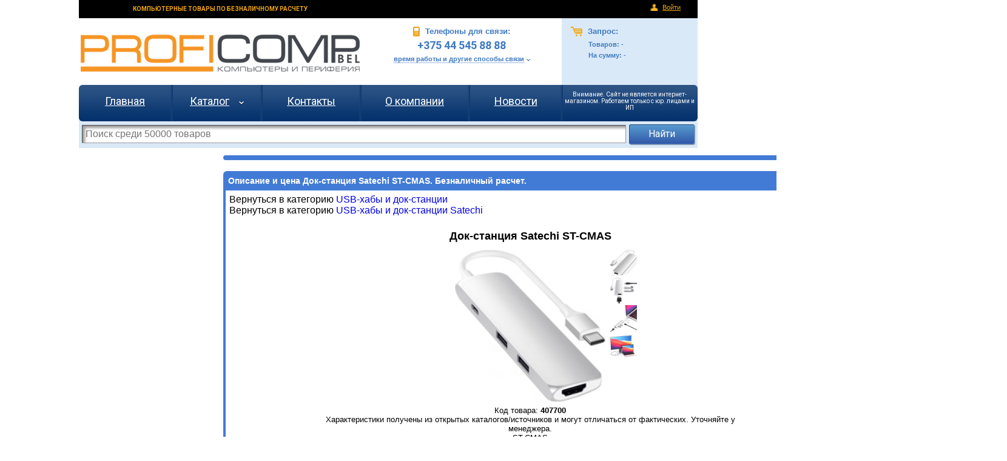

--- FILE ---
content_type: text/html; charset=utf-8
request_url: https://www.proficomp.by/beznal/buy/407700
body_size: 6515
content:
<!DOCTYPE html>
<html itemscope itemtype="http://schema.org/Product">
<head>
    <title>Купить Док-станция Satechi ST-CMAS за безнал и по безналичному расчету Профикомп бел.</title>
    <meta name="keywords" content="Док-станция Satechi ST-CMAS по безналу,Док-станция Satechi ST-CMAS за безналичный расчет,купить Док-станция Satechi ST-CMASбезналичный расчет, безнал, юридические лица, ип" />
    <meta name="description" content="Купить Док-станция Satechi ST-CMAS по безналу и безналичному расчету, за безнал (безналичный расчет). Работаем с организациями и ип">
    <meta name="yandex-verification" content="697730c788d0cd34" />
    <meta name="author" content="Ст Владислав" />
    <meta name="copyright" content="Ст Владислав" />
    <meta name="google-site-verification" content="PZ5cj--x7LIBklylbWTH0r3881yYUe6RDvXeKXP3OrY" />
    <!-- Add the following three tags inside head -->
    <meta itemprop="name" content="Купить Док-станция Satechi ST-CMAS за безнал и по безналичному расчету">
    <meta itemprop="description" content="Купить Док-станция Satechi ST-CMAS по безналу и безналичному расчету, за безнал (безналичный расчет). Работаем с организациями и ип">
    <link href='https://fonts.googleapis.com/css?family=Roboto:400,400italic,500,500italic,700,700italic&subset=latin,cyrillic-ext' rel='stylesheet' type='text/css'>
    <link href="/Content/Site-old-with-new.css" rel="stylesheet" type="text/css" />
    <link href="/Content/Site-new.css" rel="stylesheet" type="text/css" />
    <link href="/Content/FileUploader.css" rel="stylesheet" type="text/css" />
    <link href="/Content/validation.css" rel="stylesheet" type="text/css" />
    <link href="/Content/Basket.css" rel="stylesheet" type="text/css" />
    <link href="/Content/Product.css" rel="stylesheet" type="text/css" />
    <link href="/Content/catalog.css" rel="stylesheet" type="text/css" />
    <link href="/Content/jquery.multi-select.css" rel="stylesheet" type="text/css" />
    <link href="/Content/themes/base/jquery-ui-1.12.1.css" rel="stylesheet" type="text/css" />
    

    <script src="/Scripts/jquery-1.12.4.min.js" type="text/javascript"></script>
    <script src="/Scripts/jquery.multi-select.js"></script>
    <script src="/Scripts/jquery.validate.min.js" type="text/javascript"></script>
    <script src="/Scripts/jquery.validate.unobtrusive.min.js" type="text/javascript"></script>
    <script src="/Scripts/jquery-ui-1.12.1.min.js" type="text/javascript"></script>
    <script src="/Scripts/proficomp/fileuploader.js" type="text/javascript"></script>
    <script src="/Scripts/proficomp/utils.js" type="text/javascript"></script>
    <script src="/Scripts/proficomp/proficomp.js" type="text/javascript"></script>
    <script src="/Scripts/proficomp/proficomp.fileuploader.js" type="text/javascript"></script>
    <!-- Google tag (gtag.js) -->
<script async src="https://www.googletagmanager.com/gtag/js?id=G-H9XZERT3DQ"></script>
<script>
    window.dataLayer = window.dataLayer || [];
    function gtag() { dataLayer.push(arguments); }
    gtag('js', new Date());

    gtag('config', 'G-H9XZERT3DQ');
</script>

<!-- Yandex.Metrika counter -->
<script type="text/javascript">
    (function (m, e, t, r, i, k, a) {
        m[i] = m[i] || function () { (m[i].a = m[i].a || []).push(arguments) };
        m[i].l = 1 * new Date(); k = e.createElement(t), a = e.getElementsByTagName(t)[0], k.async = 1, k.src = r, a.parentNode.insertBefore(k, a)
    })
        (window, document, "script", "https://mc.yandex.ru/metrika/tag.js", "ym");

    ym(95417707, "init", {
        clickmap: true,
        trackLinks: true,
        accurateTrackBounce: true,
        webvisor: true
    });
</script>
<noscript><div><img src="https://mc.yandex.ru/watch/95417707" style="position:absolute; left:-9999px;" alt="" /></div></noscript>
<!-- /Yandex.Metrika counter -->
<script src="//code.jivo.ru/widget/967dFpFM51" async></script>

<!-- Meta Pixel Code -->
<script>
!function(f,b,e,v,n,t,s)
{if(f.fbq)return;n=f.fbq=function(){n.callMethod?
n.callMethod.apply(n,arguments):n.queue.push(arguments)};
if(!f._fbq)f._fbq=n;n.push=n;n.loaded=!0;n.version='2.0';
n.queue=[];t=b.createElement(e);t.async=!0;
t.src=v;s=b.getElementsByTagName(e)[0];
s.parentNode.insertBefore(t,s)}(window, document,'script',
'https://connect.facebook.net/en_US/fbevents.js');
fbq('init', '479847068334966');
fbq('track', 'PageView');
</script>
<noscript><img height="1" width="1" style="display:none"
               src="https://www.facebook.com/tr?id=479847068334966&ev=PageView&noscript=1"
          /></noscript>
<!-- End Meta Pixel Code -->
    
    <style>
        @view-transition {
            navigation: auto;
        }
    </style>
</head>
    <body>
    <div id="container">
        <div id="sign_in_links">
            <h1>КОМПЬЮТЕРНЫЕ ТОВАРЫ ПО БЕЗНАЛИЧНОМУ РАСЧЕТУ</h1>
            <span>
                <noindex>
                        <img src="/Content/images/icons/enter.png" /><a rel="nofollow" href="/Account/LogOn" title="Войти как администратор">Войти</a>
                </noindex>
            </span>
        </div>
        
<div id="header_container">
    <div id="header_top_area">
        <a href="/" title="Главная страница сайта" style="display:inline-block">
            <div class="logo-container">
                ПРОФИКОМП - proficomp
            </div>
        </a>
        <div class="phone-container">
            <div>
                <div class="phones-header">
                    <img src="/Content/images/icons/phone.png" />
                    Телефоны для связи:
                </div>
                <div class="phones">
                    +375 44 545 88 88
                    <!--8 (029) 666 84 01<br />
    8 (033) 666 84 01 -->
                </div>
                <a href="/Home/Contacts" title="время работы и другие способы связи">время работы и другие способы связи</a>
                <img src="/Content/images/arrows/sposobi-sviazi.png" />
            </div>
        </div>
        <div class="basket-info-container">
            <div>
                <div class="basket-info-header" onclick="window.location = '/Home/BasketPage';">
                    <img src="/Content/images/icons/basket.png" />
                    Запрос:
                </div>
                <div class="basket-info">
                    Товаров: <span>-</span>
                    <br />
                    На сумму: <span>-</span>
                </div>
            </div>
        </div>
    </div>
    <div id="header_menu_list">
        <div>
            <table>
                <tr>
                    <td>
                        <a href="/" title="Главная страница сайта">Главная</a>
                    </td>
                    <td>
                        <a href="//www.proficomp.by/beznal" title="Каталог товаров Proficomp.by">Каталог</a>
                        &nbsp;&nbsp;&nbsp;<img src="/Content/images/arrows/catalog-white-arrow-down.png"/>
                    </td>
                    <td>
                        <a href="/Home/Contacts" title="Контактные данные в РБ">Контакты</a>
                    </td>
                    <td>
                        <a href="/Home/About" title="О компании">О компании</a>
                    </td>
                    <td>
                        <a href="/News" title="Новости">Новости</a>
                    </td>
                    <td>
                        <p style="color: white; font-size: 10px">Внимание. Сайт не является интернет-магазином. Работаем только с юр. лицами и ИП</p>
                        
                    </td>
                </tr>
            </table>
        </div>
    </div>
    <div id="header_search">
        <form enctype="application/x-www-form-urlencoded" method="POST" action="//www.proficomp.by/beznal" class="search-form">
            <input id="SearchString" name="SearchString" placeholder="Поиск среди 50000 товаров" type="text" value="" />
            <input type="submit" value="Найти" />
        </form>
    </div>
</div>

        
<div id="productrow" class="panel-row mid1020">
    <input type="hidden" id="recently_viewed_url" value="https://www.proficomp.by/Home/RecentlyViewedProducts?seoKey=407700"/>
        <div id="basket" class="panel">
        </div>
    <div id="product_info" class="panel">
        <div class="pheader">
            <h2 >
                Описание и цена Док-станция Satechi ST-CMAS. Безналичный расчет.
            </h2>
        </div>
        <div class="pcontent">
            <div>
                <div class="back-link-panel">
                        Вернуться в категорию
                        <a title="Вернуться в категорию Satechi" href="https://www.proficomp.by/beznal/usbhub">
                                             USB-хабы и док-станции</a>
                        <br/>
                    Вернуться в категорию<a title="Вернуться в категорию Satechi" href="https://www.proficomp.by/beznal/usbhub/satechi">
                                             USB-хабы и док-станции Satechi</a>

                </div>
                <table class="product-description-table ">
                    <thead>
                        <tr>
                            <th>Док-станция Satechi ST-CMAS
                            </th>
                        </tr>
                    </thead>
                    <tbody>
                        <tr>
                            <td style="position: relative;">
                                    <img title="Изображение Док-станция Satechi ST-CMAS" class="product-image main"
         src="https://www.proficomp.by/Image/ProductImage?productCode=407700&amp;index=0" />
    <img title="Изображение Док-станция Satechi ST-CMAS" class="product-image thumbnail" style="top: 0px"
         src="https://www.proficomp.by/Image/ProductImage?productCode=407700&amp;index=1" />
    <img title="Изображение Док-станция Satechi ST-CMAS" class="product-image thumbnail" style="top: 46px"
         src="https://www.proficomp.by/Image/ProductImage?productCode=407700&amp;index=2" />
    <img title="Изображение Док-станция Satechi ST-CMAS" class="product-image thumbnail" style="top: 92px"
         src="https://www.proficomp.by/Image/ProductImage?productCode=407700&amp;index=3" />
    <img title="Изображение Док-станция Satechi ST-CMAS" class="product-image thumbnail" style="top: 138px"
         src="https://www.proficomp.by/Image/ProductImage?productCode=407700&amp;index=4" />

                            </td>
                        </tr>
                    <tr>
                        <td>
                            Код товара: <b>407700</b>
</td>
                    </tr>
                    <tr>
                        <td colspan="1" style="display:block">Характеристики получены из открытых каталогов/источников и могут отличаться от фактических. Уточняйте у менеджера.</td>
                    </tr>
                    <tr>
                        <td style="width: auto; vertical-align:top">
                            ST-CMAS
                        </td>
                    </tr>
                        <tr class="price-block sticky-block">
                            <td>
                                <strong class="price obsolete">
                                    Цена:
                                    
185,24                                    р.
                                </strong>

                                <br />
                                <span class="stock-state obsolete">Нет в наличии</span>


                            </td>
                        </tr>
                        <tr>
                            <td class="importer-info">
                                
                                Изготовитель: Satechi Inc. 7365 Mission Gorge Road, Suite G San Diego, CA 92120, USA.<br/>
                                Импортер: ООО &quot;ТрайдексБелПлюс&quot; Минская обл., Минский р-н, Новодворский с/с, 33/1-8 к.64<br/>
                                Сервисный центр: ООО &quot;Профикомпбел&quot;, Минский р-н, Новодворский сельсовет, Большое Стиклево, ул. Восточная,  д. 32
                            </td>
                        </tr>
                    </tbody>
                </table>
            </div>
        </div>
    </div>
</div>






        <div id="footer">
    <div id="warning-wrong-details">Внимание. Вышеприведенная информация получена из открытых источников, в том числе
        из официальных сайтов и каталогов. Поскольку мы не можем гарантировать 100%-ную точность и полноту описания товаров,
        ОБЯЗАТЕЛЬНО уточняйте важные для Вас параметры.</div>
    <div class="left-text">
        ООО «ПрофиКомпБел»
        <br />
        Юридический адрес: г. Минск, ул. Волгоградская, д. 13, каб. 213-5
        <br />
        Режим работы: Пн.-Пт. с 9-30 до 17-30 без обеда
    </div>
    <div class="right-text">
        ООО «ПрофиКомпБел»
        <br />
        <b style="color: white">© 2008-2025</b>
    </div>
    <table>
        <tr>
            <td>
                <!-- catalog.tut.by code begin -->
                
                <!-- catalog.tut.by code end -->
            </td>
            <td>
                
            </td>
            <td>
                
            </td>
            <td>
            </td>
            <td>
                <!-- Rating@Mail.ru counter -->
                <script type="text/javascript">//<![CDATA[
var a = '', js = 10;
try {
    a += ';r=' + escape(document.referrer);
} catch (e) {
}
try {
    a += ';j=' + navigator.javaEnabled();
    js = 11;
} catch (e) {
}
try {
    s = screen;
    a += ';s=' + s.width + '*' + s.height;
    a += ';d=' + (s.colorDepth ? s.colorDepth : s.pixelDepth);
    js = 12;
} catch (e) {
}
try {
    if (typeof ((new Array).push('t')) === "number") js = 13;
} catch (e) {
}
try {
    document.write('<a href="//top.mail.ru/jump?from=2202833">' +
        '<img src="//top-fwz1.mail.ru/counter?id=2202833;t=53;js=' + js + a + ';rand=' + Math.random() +
        '" alt="Рейтинг@Mail.ru" style="border:0;" height="31" width="88" \/><\/a>');
} catch (e) {
} //]]></script>
                <noscript>
                    <p>
                        <a href="//top.mail.ru/jump?from=2202833">
                            <img src="//top-fwz1.mail.ru/counter?js=na;id=2202833;t=53" style="border: 0;"
                                 height="31" width="88" alt="Рейтинг@Mail.ru"/></a>
                    </p>
                </noscript>
                <!-- //Rating@Mail.ru counter -->
            </td>
            <td>
                
            </td>
            <td>
                
            </td>
            <td>
                
            </td>
            <td>
                
            </td>
        </tr>
        <tr>
            <td>
                
            </td>
            <td>
                
            </td>
            <td colspan="2">
                
            </td>
            <td>
                
            </td>
            <td>
                
            </td>
            <td></td>
            <td></td>
            <td></td>
            <td></td>
        </tr>
    </table>
</div>


    </div>
    </body>
<script type="text/javascript">
        if ((new Date()) < new Date('2023-01-09')) {
            html = 
                `<div style="text-align:center"><br/>Поздравляем с Новым Годом и Рождеством!<br/><br/>
 Желаем в наступающем 2023 году благополучия,
успешного завершения всех начатых дел и реализации новых целей! 
Благодарим за сотрудничество в уходящем году!<br/>

                <br/>Обращаем ваше внимание на график работы в праздничные и предпраздничные дни: <b>30.12-08.01 выходные дни</b><br/><br/>
Просим учитывать данную информацию при планировании Вашей работы.<br/><br/>
Вместе к новым успехам в Новом году!<br/>
С уважением, команда </div>`
            $(html).dialog({
                width: 'auto', modal: true, close: function(event, ui) {
                    $(this).dialog('destroy').remove();
                },
                open: function (event, ui) {
                    var that = this; $('.ui-widget-overlay').bind('click', function () { $(that).dialog('close'); });
                }
            });
        }
    </script>
</html>
